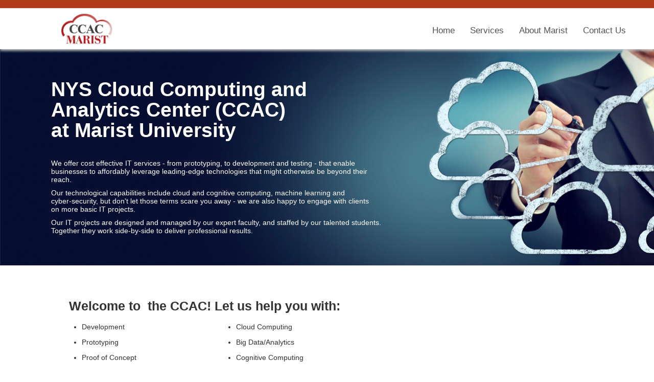

--- FILE ---
content_type: text/html;charset=UTF-8
request_url: https://ccac.marist.edu/hu_HU/home?p_p_auth=JreSXaqn&p_p_id=49&p_p_lifecycle=1&p_p_state=normal&p_p_mode=view&_49_struts_action=%2Fmy_sites%2Fview&_49_groupId=1723843&_49_privateLayout=false
body_size: 5225
content:
<!DOCTYPE html> <html class="aui ltr" dir="ltr" lang="hu-HU"> <head> <title>Home - ccac</title> <meta content="initial-scale=1.0, width=device-width" name="viewport" /> <meta content="text/html; charset=UTF-8" http-equiv="content-type" /> <link href="https://ccac.marist.edu/ccac-theme/images/favicon.ico" rel="Shortcut Icon" /> <link href="https&#x3a;&#x2f;&#x2f;ccac&#x2e;marist&#x2e;edu&#x2f;home&#x3f;p_p_auth&#x3d;JreSXaqn&#x26;p_p_id&#x3d;49&#x26;p_p_lifecycle&#x3d;1&#x26;p_p_state&#x3d;normal&#x26;p_p_mode&#x3d;view&#x26;_49_struts_action&#x3d;&#x25;2Fmy_sites&#x25;2Fview&#x26;_49_groupId&#x3d;1723843&#x26;_49_privateLayout&#x3d;false" rel="canonical" /> <link href="https&#x3a;&#x2f;&#x2f;ccac&#x2e;marist&#x2e;edu&#x2f;ca&#x2f;home&#x3f;p_p_auth&#x3d;JreSXaqn&#x26;p_p_id&#x3d;49&#x26;p_p_lifecycle&#x3d;1&#x26;p_p_state&#x3d;normal&#x26;p_p_mode&#x3d;view&#x26;_49_struts_action&#x3d;&#x25;2Fmy_sites&#x25;2Fview&#x26;_49_groupId&#x3d;1723843&#x26;_49_privateLayout&#x3d;false" hreflang="ca-ES" rel="alternate" /> <link href="https&#x3a;&#x2f;&#x2f;ccac&#x2e;marist&#x2e;edu&#x2f;zh&#x2f;home&#x3f;p_p_auth&#x3d;JreSXaqn&#x26;p_p_id&#x3d;49&#x26;p_p_lifecycle&#x3d;1&#x26;p_p_state&#x3d;normal&#x26;p_p_mode&#x3d;view&#x26;_49_struts_action&#x3d;&#x25;2Fmy_sites&#x25;2Fview&#x26;_49_groupId&#x3d;1723843&#x26;_49_privateLayout&#x3d;false" hreflang="zh-CN" rel="alternate" /> <link href="https&#x3a;&#x2f;&#x2f;ccac&#x2e;marist&#x2e;edu&#x2f;home&#x3f;p_p_auth&#x3d;JreSXaqn&#x26;p_p_id&#x3d;49&#x26;p_p_lifecycle&#x3d;1&#x26;p_p_state&#x3d;normal&#x26;p_p_mode&#x3d;view&#x26;_49_struts_action&#x3d;&#x25;2Fmy_sites&#x25;2Fview&#x26;_49_groupId&#x3d;1723843&#x26;_49_privateLayout&#x3d;false" hreflang="x-default" rel="alternate" /> <link href="https&#x3a;&#x2f;&#x2f;ccac&#x2e;marist&#x2e;edu&#x2f;home&#x3f;p_p_auth&#x3d;JreSXaqn&#x26;p_p_id&#x3d;49&#x26;p_p_lifecycle&#x3d;1&#x26;p_p_state&#x3d;normal&#x26;p_p_mode&#x3d;view&#x26;_49_struts_action&#x3d;&#x25;2Fmy_sites&#x25;2Fview&#x26;_49_groupId&#x3d;1723843&#x26;_49_privateLayout&#x3d;false" hreflang="en-US" rel="alternate" /> <link href="https&#x3a;&#x2f;&#x2f;ccac&#x2e;marist&#x2e;edu&#x2f;fi&#x2f;home&#x3f;p_p_auth&#x3d;JreSXaqn&#x26;p_p_id&#x3d;49&#x26;p_p_lifecycle&#x3d;1&#x26;p_p_state&#x3d;normal&#x26;p_p_mode&#x3d;view&#x26;_49_struts_action&#x3d;&#x25;2Fmy_sites&#x25;2Fview&#x26;_49_groupId&#x3d;1723843&#x26;_49_privateLayout&#x3d;false" hreflang="fi-FI" rel="alternate" /> <link href="https&#x3a;&#x2f;&#x2f;ccac&#x2e;marist&#x2e;edu&#x2f;fr&#x2f;home&#x3f;p_p_auth&#x3d;JreSXaqn&#x26;p_p_id&#x3d;49&#x26;p_p_lifecycle&#x3d;1&#x26;p_p_state&#x3d;normal&#x26;p_p_mode&#x3d;view&#x26;_49_struts_action&#x3d;&#x25;2Fmy_sites&#x25;2Fview&#x26;_49_groupId&#x3d;1723843&#x26;_49_privateLayout&#x3d;false" hreflang="fr-FR" rel="alternate" /> <link href="https&#x3a;&#x2f;&#x2f;ccac&#x2e;marist&#x2e;edu&#x2f;de&#x2f;home&#x3f;p_p_auth&#x3d;JreSXaqn&#x26;p_p_id&#x3d;49&#x26;p_p_lifecycle&#x3d;1&#x26;p_p_state&#x3d;normal&#x26;p_p_mode&#x3d;view&#x26;_49_struts_action&#x3d;&#x25;2Fmy_sites&#x25;2Fview&#x26;_49_groupId&#x3d;1723843&#x26;_49_privateLayout&#x3d;false" hreflang="de-DE" rel="alternate" /> <link href="https&#x3a;&#x2f;&#x2f;ccac&#x2e;marist&#x2e;edu&#x2f;iw&#x2f;home&#x3f;p_p_auth&#x3d;JreSXaqn&#x26;p_p_id&#x3d;49&#x26;p_p_lifecycle&#x3d;1&#x26;p_p_state&#x3d;normal&#x26;p_p_mode&#x3d;view&#x26;_49_struts_action&#x3d;&#x25;2Fmy_sites&#x25;2Fview&#x26;_49_groupId&#x3d;1723843&#x26;_49_privateLayout&#x3d;false" hreflang="iw-IL" rel="alternate" /> <link href="https&#x3a;&#x2f;&#x2f;ccac&#x2e;marist&#x2e;edu&#x2f;hu&#x2f;home&#x3f;p_p_auth&#x3d;JreSXaqn&#x26;p_p_id&#x3d;49&#x26;p_p_lifecycle&#x3d;1&#x26;p_p_state&#x3d;normal&#x26;p_p_mode&#x3d;view&#x26;_49_struts_action&#x3d;&#x25;2Fmy_sites&#x25;2Fview&#x26;_49_groupId&#x3d;1723843&#x26;_49_privateLayout&#x3d;false" hreflang="hu-HU" rel="alternate" /> <link href="https&#x3a;&#x2f;&#x2f;ccac&#x2e;marist&#x2e;edu&#x2f;ja&#x2f;home&#x3f;p_p_auth&#x3d;JreSXaqn&#x26;p_p_id&#x3d;49&#x26;p_p_lifecycle&#x3d;1&#x26;p_p_state&#x3d;normal&#x26;p_p_mode&#x3d;view&#x26;_49_struts_action&#x3d;&#x25;2Fmy_sites&#x25;2Fview&#x26;_49_groupId&#x3d;1723843&#x26;_49_privateLayout&#x3d;false" hreflang="ja-JP" rel="alternate" /> <link href="https&#x3a;&#x2f;&#x2f;ccac&#x2e;marist&#x2e;edu&#x2f;pt&#x2f;home&#x3f;p_p_auth&#x3d;JreSXaqn&#x26;p_p_id&#x3d;49&#x26;p_p_lifecycle&#x3d;1&#x26;p_p_state&#x3d;normal&#x26;p_p_mode&#x3d;view&#x26;_49_struts_action&#x3d;&#x25;2Fmy_sites&#x25;2Fview&#x26;_49_groupId&#x3d;1723843&#x26;_49_privateLayout&#x3d;false" hreflang="pt-BR" rel="alternate" /> <link href="https&#x3a;&#x2f;&#x2f;ccac&#x2e;marist&#x2e;edu&#x2f;es&#x2f;home&#x3f;p_p_auth&#x3d;JreSXaqn&#x26;p_p_id&#x3d;49&#x26;p_p_lifecycle&#x3d;1&#x26;p_p_state&#x3d;normal&#x26;p_p_mode&#x3d;view&#x26;_49_struts_action&#x3d;&#x25;2Fmy_sites&#x25;2Fview&#x26;_49_groupId&#x3d;1723843&#x26;_49_privateLayout&#x3d;false" hreflang="es-ES" rel="alternate" /> <link class="lfr-css-file" href="https&#x3a;&#x2f;&#x2f;ccac&#x2e;marist&#x2e;edu&#x2f;ccac-theme&#x2f;css&#x2f;aui&#x2e;css&#x3f;browserId&#x3d;other&#x26;themeId&#x3d;ccac_WAR_ccactheme&#x26;minifierType&#x3d;css&#x26;languageId&#x3d;hu_HU&#x26;b&#x3d;6205&#x26;t&#x3d;1766500804000" rel="stylesheet" type="text/css" /> <link href="&#x2f;html&#x2f;css&#x2f;main&#x2e;css&#x3f;browserId&#x3d;other&#x26;themeId&#x3d;ccac_WAR_ccactheme&#x26;minifierType&#x3d;css&#x26;languageId&#x3d;hu_HU&#x26;b&#x3d;6205&#x26;t&#x3d;1588350098000" rel="stylesheet" type="text/css" /> <link href="https://ccac.marist.edu/html/portlet/journal_content/css/main.css?browserId=other&amp;themeId=ccac_WAR_ccactheme&amp;minifierType=css&amp;languageId=hu_HU&amp;b=6205&amp;t=1767367039000" rel="stylesheet" type="text/css" /> <link href="https://ccac.marist.edu/notifications-portlet/notifications/css/main.css?browserId=other&amp;themeId=ccac_WAR_ccactheme&amp;minifierType=css&amp;languageId=hu_HU&amp;b=6205&amp;t=1767367004000" rel="stylesheet" type="text/css" /> <script type="text/javascript">var Liferay={Browser:{acceptsGzip:function(){return true},getMajorVersion:function(){return 131},getRevision:function(){return"537.36"},getVersion:function(){return"131.0"},isAir:function(){return false},isChrome:function(){return true},isFirefox:function(){return false},isGecko:function(){return true},isIe:function(){return false},isIphone:function(){return false},isLinux:function(){return false},isMac:function(){return true},isMobile:function(){return false},isMozilla:function(){return false},isOpera:function(){return false},isRtf:function(){return true},isSafari:function(){return true},isSun:function(){return false},isWap:function(){return false},isWapXhtml:function(){return false},isWebKit:function(){return true},isWindows:function(){return false},isWml:function(){return false}},Data:{NAV_SELECTOR:"#navigation",isCustomizationView:function(){return false},notices:[null]},ThemeDisplay:{getLayoutId:function(){return"1"},getLayoutURL:function(){return"https://ccac.marist.edu/hu_HU/home"},getParentLayoutId:function(){return"0"},isPrivateLayout:function(){return"false"},isVirtualLayout:function(){return false},getBCP47LanguageId:function(){return"hu-HU"},getCDNBaseURL:function(){return"https://ccac.marist.edu"},getCDNDynamicResourcesHost:function(){return""},getCDNHost:function(){return""},getCompanyId:function(){return"1723817"},getCompanyGroupId:function(){return"1723855"},getDefaultLanguageId:function(){return"en_US"},getDoAsUserIdEncoded:function(){return""},getLanguageId:function(){return"hu_HU"},getParentGroupId:function(){return"1723843"},getPathContext:function(){return""},getPathImage:function(){return"/image"},getPathJavaScript:function(){return"/html/js"},getPathMain:function(){return"/hu_HU/c"},getPathThemeImages:function(){return"https://ccac.marist.edu/ccac-theme/images"},getPathThemeRoot:function(){return"/ccac-theme"},getPlid:function(){return"1723846"},getPortalURL:function(){return"https://ccac.marist.edu"},getPortletSetupShowBordersDefault:function(){return true},getScopeGroupId:function(){return"1723843"},getScopeGroupIdOrLiveGroupId:function(){return"1723843"},getSessionId:function(){return""},getSiteGroupId:function(){return"1723843"},getURLControlPanel:function(){return"/hu_HU/group/control_panel?refererPlid=1723846"},getURLHome:function(){return"https\x3a\x2f\x2fccac\x2emarist\x2eedu\x2fweb\x2fguest"},getUserId:function(){return"1723820"},getUserName:function(){return""},isAddSessionIdToURL:function(){return false},isFreeformLayout:function(){return false},isImpersonated:function(){return false},isSignedIn:function(){return false},isStateExclusive:function(){return false},isStateMaximized:function(){return false},isStatePopUp:function(){return false}},PropsValues:{NTLM_AUTH_ENABLED:false}};var themeDisplay=Liferay.ThemeDisplay;Liferay.AUI={getAvailableLangPath:function(){return"available_languages.jsp?browserId=other&themeId=ccac_WAR_ccactheme&colorSchemeId=01&minifierType=js&languageId=hu_HU&b=6205&t=1767367039000"},getCombine:function(){return true},getComboPath:function(){return"/combo/?browserId=other&minifierType=&languageId=hu_HU&b=6205&t=1767367039000&"},getFilter:function(){return"min"},getJavaScriptRootPath:function(){return"/html/js"},getLangPath:function(){return"aui_lang.jsp?browserId=other&themeId=ccac_WAR_ccactheme&colorSchemeId=01&minifierType=js&languageId=hu_HU&b=6205&t=1767367039000"},getStaticResourceURLParams:function(){return"?browserId=other&minifierType=&languageId=hu_HU&b=6205&t=1767367039000"}};Liferay.authToken="wkuR6Pc1";Liferay.currentURL="\x2fhu_HU\x2fhome\x3fp_p_auth\x3dJreSXaqn\x26p_p_id\x3d49\x26p_p_lifecycle\x3d1\x26p_p_state\x3dnormal\x26p_p_mode\x3dview\x26_49_struts_action\x3d\x252Fmy_sites\x252Fview\x26_49_groupId\x3d1723843\x26_49_privateLayout\x3dfalse";Liferay.currentURLEncoded="%2Fhu_HU%2Fhome%3Fp_p_auth%3DJreSXaqn%26p_p_id%3D49%26p_p_lifecycle%3D1%26p_p_state%3Dnormal%26p_p_mode%3Dview%26_49_struts_action%3D%252Fmy_sites%252Fview%26_49_groupId%3D1723843%26_49_privateLayout%3Dfalse";</script> <script src="/html/js/barebone.jsp?browserId=other&amp;themeId=ccac_WAR_ccactheme&amp;colorSchemeId=01&amp;minifierType=js&amp;minifierBundleId=javascript.barebone.files&amp;languageId=hu_HU&amp;b=6205&amp;t=1767367039000" type="text/javascript"></script> <script type="text/javascript">Liferay.Portlet.list=["56_INSTANCE_7whq4OuYmwPN","56_INSTANCE_6kkvdS2DSDOg","56_INSTANCE_BeJpvWhHukZK"];</script> <link class="lfr-css-file" href="https&#x3a;&#x2f;&#x2f;ccac&#x2e;marist&#x2e;edu&#x2f;ccac-theme&#x2f;css&#x2f;main&#x2e;css&#x3f;browserId&#x3d;other&#x26;themeId&#x3d;ccac_WAR_ccactheme&#x26;minifierType&#x3d;css&#x26;languageId&#x3d;hu_HU&#x26;b&#x3d;6205&#x26;t&#x3d;1766500804000" rel="stylesheet" type="text/css" /> <style type="text/css">#p_p_id_56_INSTANCE_6kkvdS2DSDOg_ .portlet-borderless-container{border-width:;border-style:;margin-top:100px;margin-right:0;margin-bottom:0;margin-left:0;color:#fff}#p_p_id_56_INSTANCE_6kkvdS2DSDOg_ .portlet-borderless-container{background:transparent url("/documents/1723843/1725109/Placeholder2.jpg/0bfb0bfd-b25f-42f3-93cd-8ce61d42b232?t=1568296590070") no-repeat;-webkit-background-size:cover;-moz-background-size:cover;-o-background-size:cover;background-size:cover;padding-top:50px!important;padding-left:100px!important;padding-bottom:50px!important}@media(max-width:767px){#p_p_id_56_INSTANCE_6kkvdS2DSDOg_ .portlet-borderless-container{padding:15px!important}}#p_p_id_56_INSTANCE_6kkvdS2DSDOg_{line-height:1.2}#p_p_id_56_INSTANCE_6kkvdS2DSDOg_ p,#p_p_id_56_INSTANCE_6kkvdS2DSDOg_ h3{word-break:normal!important;-webkit-hyphens:none;-moz-hyphens:none;-ms-hyphens:none;hyphens:none}#p_p_id_56_INSTANCE_BeJpvWhHukZK_ .portlet-borderless-container{border-width:;border-style:}#p_p_id_56_INSTANCE_BeJpvWhHukZK_ p,#p_p_id_56_INSTANCE_BeJpvWhHukZK_ h3{word-break:normal!important;-webkit-hyphens:none;-moz-hyphens:none;-ms-hyphens:none;hyphens:none}#p_p_id_56_INSTANCE_BeJpvWhHukZK_{max-width:1170px;margin:auto}</style> </head> <body class=" yui3-skin-sam controls-visible guest-site signed-out public-page site"> <a href="#main-content" id="skip-to-content">Ugrás a tartalomhoz</a> <div class="container-fluid" id="wrapper"> <header id="banner" role="banner"> <div class="menu-bar"> <!--a class="responsive-only" href="javascript:;" id="toggle"><span>Toggle Navigation</span></a--> <label for="show-menu" class="show-menu"><span id="responsivemenu">Menu</span></label> <input type="checkbox" id="show-menu" role="button">
<nav class="sort-pages modify-pages navbar site-navigation" id="navigation" role="navigation">
	<!--div class="navbar-inner"-->
		<ul aria-label="Webhelyoldalak:" class="nav" role="menubar">
			
								
				
				<li class="lfr-nav-item selected active" id="layout_1" aria-selected='true' role="presentation">
					<a aria-labelledby="layout_1"  class="" href="https&#x3a;&#x2f;&#x2f;ccac&#x2e;marist&#x2e;edu&#x2f;hu_HU&#x2f;home"  role="menuitem">
						<span>























































 Home </span>
					</a>

									</li>
			
				
				
				<li class="lfr-nav-item" id="layout_3"  role="presentation">
					<a aria-labelledby="layout_3"  class="" href="https&#x3a;&#x2f;&#x2f;ccac&#x2e;marist&#x2e;edu&#x2f;hu_HU&#x2f;services"  role="menuitem">
						<span>























































 Services </span>
					</a>

									</li>
			
				
				
				<li class="lfr-nav-item" id="layout_4"  role="presentation">
					<a aria-labelledby="layout_4"  class="" href="https&#x3a;&#x2f;&#x2f;ccac&#x2e;marist&#x2e;edu&#x2f;hu_HU&#x2f;about-marist"  role="menuitem">
						<span>























































 About Marist </span>
					</a>

									</li>
			
				
				
				<li class="lfr-nav-item" id="layout_5"  role="presentation">
					<a aria-labelledby="layout_5"  class="" href="https&#x3a;&#x2f;&#x2f;ccac&#x2e;marist&#x2e;edu&#x2f;hu_HU&#x2f;contact-us"  role="menuitem">
						<span>























































 Contact Us </span>
					</a>

									</li>
					</ul>
	<!--/div-->
</nav>

<script>
	//Liferay.Data.NAV_LIST_SELECTOR = '.navbar-inner';
</script>						
			<div id="heading">
				<h1 class="site-title">
					<a class="logo custom-logo" href="https://ccac.marist.edu/hu_HU/home?p_p_auth=c3gJ9DTJ&amp;p_p_id=49&amp;p_p_lifecycle=1&amp;p_p_state=normal&amp;p_p_mode=view&amp;_49_struts_action=%2Fmy_sites%2Fview&amp;_49_groupId=1723843&amp;_49_privateLayout=false" title="Go to ccac">
						<img alt="ccac" height="123" src="/image/layout_set_logo?img_id=1725128&amp;t=1767367054949" width="205" /> </a> </h1> <!--h2 class="page-title"> <span>Home</span> </h2--> </div> </div> </header> <div id="content"> <!--nav id="breadcrumbs"> <ul aria-label="Nyomvonal" class="breadcrumb breadcrumb-horizontal"> <li class="active only"><a href="https://ccac.marist.edu/hu_HU/home" >Home</a><span class="divider">/</span></li> </ul> </nav--> <div class="columns-1" id="main-content" role="main"> <div class="portlet-layout row-fluid"> <div class="portlet-column portlet-column-only span12" id="column-1"> <div class="portlet-dropzone portlet-column-content portlet-column-content-only" id="layout-column_column-1"> <div class="portlet-boundary portlet-boundary_56_ portlet-static portlet-static-end portlet-borderless portlet-journal-content " id="p_p_id_56_INSTANCE_6kkvdS2DSDOg_" > <span id="p_56_INSTANCE_6kkvdS2DSDOg"></span> <div class="portlet-borderless-container" style=""> <div class="portlet-body"> <div class="journal-content-article"> <h1>NYS Cloud Computing and<br /> Analytics Center (CCAC)<br /> at Marist University</h1> <p>&nbsp;</p> <p>We offer cost effective IT services - from prototyping, to development and testing - that enable<br /> businesses to affordably leverage leading-edge technologies that might otherwise be beyond their<br /> reach.</p> <p>Our technological capabilities include cloud and cognitive computing, machine learning and<br /> cyber-security, but don't let those terms scare you away - we are also happy to engage with clients<br /> on more basic IT&nbsp;projects.</p> <p>Our IT projects are designed and managed by our expert faculty, and staffed by our talented students.<br /> Together they work side-by-side to deliver professional results.</p> </div> <div class="entry-links"> </div> </div> </div> </div> <div class="portlet-boundary portlet-boundary_56_ portlet-static portlet-static-end portlet-borderless portlet-journal-content " id="p_p_id_56_INSTANCE_BeJpvWhHukZK_" > <span id="p_56_INSTANCE_BeJpvWhHukZK"></span> <div class="portlet-borderless-container" style=""> <div class="portlet-body"> <div class="journal-content-article"> <p>&nbsp;</p> <div style="margin-left:80px;"> <p>&nbsp;</p> <h3>Welcome to &nbsp;the CCAC! Let us help you with:</h3> <table align="left" border="0" cellpadding="0" cellspacing="0" style="width:500px;"> <tbody> <tr> <td style="text-align: center;"> <ul> <li style="text-align: left;">Development</li> </ul> </td> <td style="text-align: center;"> <ul> <li style="text-align: left;">Cloud Computing</li> </ul> </td> </tr> <tr> <td style="text-align: center;"> <ul> <li style="text-align: left;">Prototyping</li> </ul> </td> <td style="text-align: center;"> <ul> <li style="text-align: left;">Big Data/Analytics</li> </ul> </td> </tr> <tr> <td style="text-align: center;"> <ul> <li style="text-align: left;">Proof of Concept</li> </ul> </td> <td style="text-align: center;"> <ul> <li style="text-align: left;">Cognitive Computing</li> </ul> </td> </tr> <tr> <td style="text-align: center;"> <ul> <li style="text-align: left;">Testing</li> </ul> </td> <td style="text-align: center;"> <ul> <li style="text-align: left;">App Development</li> </ul> </td> </tr> <tr> <td style="text-align: center;"> <ul> <li style="text-align: left;">Incubation</li> </ul> </td> <td style="text-align: center;"> <ul> <li style="text-align: left;">Cyber-Security</li> </ul> </td> </tr> <tr> <td style="text-align: center;"> <ul> <li style="text-align: left;">Training</li> </ul> </td> <td style="text-align: center;"> <ul> <li style="text-align: left;">Machine Learning</li> </ul> </td> </tr> <tr> <td style="text-align: center;"> <ul style="text-align: center;"> <li style="text-align: left;">Software Defined Networks (SDN)</li> </ul> </td> <td style="text-align: center;">&nbsp;</td> </tr> </tbody> </table> <p>&nbsp;</p> &nbsp; <h3 style="margin-left: 80px;">&nbsp;</h3> </div> <p>&nbsp;</p> <p>&nbsp;</p> <p>&nbsp;</p> <p>&nbsp;</p> <h3 style="margin-left: 80px;">Join us now. Transform your business.</h3> <span style="font-size: 16px; float: left; margin-left: 80px;"><a class="button" href="/contact-us" style="width: 100px;">Contact Us</a></span> <div>&nbsp;</div> <p>&nbsp;</p> </div> <div class="entry-links"> </div> </div> </div> </div> </div> </div> </div> </div> <form action="#" id="hrefFm" method="post" name="hrefFm"> <span></span> </form> </div> <footer id="footer" role="contentinfo"> <div id="upper-foot"> <div class="pull-left"> <div class="quick-nav" role="presentation"> <a href="https&#x3a;&#x2f;&#x2f;ccac&#x2e;marist&#x2e;edu&#x2f;hu_HU&#x2f;home" role="menuitem"> <span>Home</span> </a> </div> <div class="quick-nav" role="presentation"> <a href="https&#x3a;&#x2f;&#x2f;ccac&#x2e;marist&#x2e;edu&#x2f;hu_HU&#x2f;services" role="menuitem"> <span>Services</span> </a> </div> <div class="quick-nav" role="presentation"> <a href="https&#x3a;&#x2f;&#x2f;ccac&#x2e;marist&#x2e;edu&#x2f;hu_HU&#x2f;about-marist" role="menuitem"> <span>About Marist</span> </a> </div> <div class="quick-nav" role="presentation"> <a href="https&#x3a;&#x2f;&#x2f;ccac&#x2e;marist&#x2e;edu&#x2f;hu_HU&#x2f;contact-us" role="menuitem"> <span>Contact Us</span> </a> </div> </div> <div class="pull-right"> <a href="//marist.edu" target="_blank"><img alt="marist" src="/ccac-theme/images/maristwordmark.png"/></a> </div> </div> <div id="lower-foot"> <div class="pull-left"> <a href="#">&copy; Copyright 2025 Marist University. All Rights Reserved</a> </div> <div class="pull-right"> <div class="social-links"> <a href="//twitter.com/maristccac" target="_blank"><img alt="Twitter" src="/ccac-theme/images/twitter.png"/></a> <!--a href="//instagram.com/ccacmarist" target="_blank"><img alt="instagram" src="/ccac-theme/images/instagramlogosmall.png"/></a> <a href="//facebook.com/ccacmaristcollege" target="_blank"><img alt="Facebook" src="/ccac-theme/images/facebook.png"/></a--> <a href="//linkedin.com/in/maristccac" target="_blank"><img alt="LinkedIn" src="/ccac-theme/images/linkedin.png"/></a> </div> </div> </footer> </div> <script src="https://ccac.marist.edu/notifications-portlet/notifications/js/main.js?browserId=other&amp;minifierType=js&amp;languageId=hu_HU&amp;b=6205&amp;t=1767367004000" type="text/javascript"></script> <script type="text/javascript">Liferay.Util.addInputFocus();</script> <script type="text/javascript">Liferay.Portlet.onLoad({canEditTitle:false,columnPos:2,isStatic:"end",namespacedId:"p_p_id_56_INSTANCE_BeJpvWhHukZK_",portletId:"56_INSTANCE_BeJpvWhHukZK",refreshURL:"\x2fhu_HU\x2fc\x2fportal\x2frender_portlet\x3fp_l_id\x3d1723846\x26p_p_id\x3d56_INSTANCE_BeJpvWhHukZK\x26p_p_lifecycle\x3d0\x26p_t_lifecycle\x3d1\x26p_p_state\x3dnormal\x26p_p_mode\x3dview\x26p_p_col_id\x3dcolumn-1\x26p_p_col_pos\x3d2\x26p_p_col_count\x3d3\x26p_p_isolated\x3d1\x26currentURL\x3d\x252Fhu_HU\x252Fhome\x253Fp_p_auth\x253DJreSXaqn\x2526p_p_id\x253D49\x2526p_p_lifecycle\x253D1\x2526p_p_state\x253Dnormal\x2526p_p_mode\x253Dview\x2526_49_struts_action\x253D\x25252Fmy_sites\x25252Fview\x2526_49_groupId\x253D1723843\x2526_49_privateLayout\x253Dfalse"});Liferay.Portlet.onLoad({canEditTitle:false,columnPos:0,isStatic:"end",namespacedId:"p_p_id_56_INSTANCE_7whq4OuYmwPN_",portletId:"56_INSTANCE_7whq4OuYmwPN",refreshURL:"\x2fhu_HU\x2fc\x2fportal\x2frender_portlet\x3fp_l_id\x3d1723846\x26p_p_id\x3d56_INSTANCE_7whq4OuYmwPN\x26p_p_lifecycle\x3d0\x26p_t_lifecycle\x3d1\x26p_p_state\x3dnormal\x26p_p_mode\x3dview\x26p_p_col_id\x3dcolumn-1\x26p_p_col_pos\x3d0\x26p_p_col_count\x3d3\x26p_p_isolated\x3d1\x26currentURL\x3d\x252Fhu_HU\x252Fhome\x253Fp_p_auth\x253DJreSXaqn\x2526p_p_id\x253D49\x2526p_p_lifecycle\x253D1\x2526p_p_state\x253Dnormal\x2526p_p_mode\x253Dview\x2526_49_struts_action\x253D\x25252Fmy_sites\x25252Fview\x2526_49_groupId\x253D1723843\x2526_49_privateLayout\x253Dfalse"});Liferay.Portlet.onLoad({canEditTitle:false,columnPos:1,isStatic:"end",namespacedId:"p_p_id_56_INSTANCE_6kkvdS2DSDOg_",portletId:"56_INSTANCE_6kkvdS2DSDOg",refreshURL:"\x2fhu_HU\x2fc\x2fportal\x2frender_portlet\x3fp_l_id\x3d1723846\x26p_p_id\x3d56_INSTANCE_6kkvdS2DSDOg\x26p_p_lifecycle\x3d0\x26p_t_lifecycle\x3d1\x26p_p_state\x3dnormal\x26p_p_mode\x3dview\x26p_p_col_id\x3dcolumn-1\x26p_p_col_pos\x3d1\x26p_p_col_count\x3d3\x26p_p_isolated\x3d1\x26currentURL\x3d\x252Fhu_HU\x252Fhome\x253Fp_p_auth\x253DJreSXaqn\x2526p_p_id\x253D49\x2526p_p_lifecycle\x253D1\x2526p_p_state\x253Dnormal\x2526p_p_mode\x253Dview\x2526_49_struts_action\x253D\x25252Fmy_sites\x25252Fview\x2526_49_groupId\x253D1723843\x2526_49_privateLayout\x253Dfalse"});AUI().use("aui-base","liferay-menu","liferay-notice","liferay-poller","liferay-session",function(a){(function(){Liferay.Util.addInputType();Liferay.Portlet.ready(function(b,c){Liferay.Util.addInputType(c)});if(a.UA.mobile){Liferay.Util.addInputCancel()}})();(function(){new Liferay.Menu();var b=Liferay.Data.notices;for(var c=1;c<b.length;c++){new Liferay.Notice(b[c])}})();(function(){Liferay.Session=new Liferay.SessionBase({autoExtend:true,sessionLength:30,redirectOnExpire:false,redirectUrl:"https\x3a\x2f\x2fccac\x2emarist\x2eedu\x2fweb\x2fguest",warningLength:1})})()});</script> <script src="https://ccac.marist.edu/ccac-theme/js/main.js?browserId=other&amp;minifierType=js&amp;languageId=hu_HU&amp;b=6205&amp;t=1766500804000" type="text/javascript"></script> <script type="text/javascript"></script> </body> </html> 

--- FILE ---
content_type: text/javascript
request_url: https://ccac.marist.edu/ccac-theme/js/main.js?browserId=other&minifierType=js&languageId=hu_HU&b=6205&t=1766500804000
body_size: 187
content:
AUI().ready("liferay-hudcrumbs","liferay-navigation-interaction",function(b){var a=b.one("#navigation");if(a){a.plug(Liferay.NavigationInteraction)}var c=b.one(".site-breadcrumbs");if(c){c.plug(b.Hudcrumbs)}});Liferay.Portlet.ready(function(a,b){});Liferay.on("allPortletsReady",function(){});